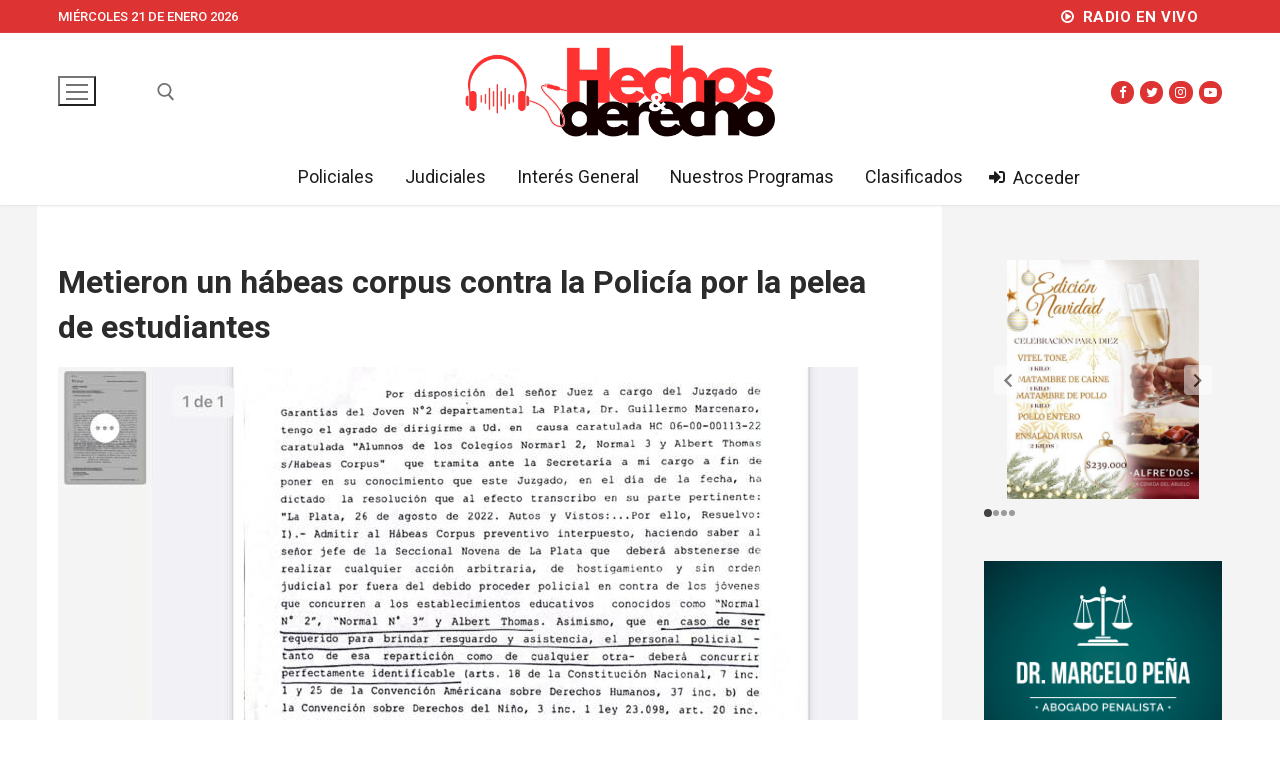

--- FILE ---
content_type: text/html; charset=utf-8
request_url: https://www.google.com/recaptcha/api2/aframe
body_size: 267
content:
<!DOCTYPE HTML><html><head><meta http-equiv="content-type" content="text/html; charset=UTF-8"></head><body><script nonce="9LiKlo6NkC6a6pNZNhGqDQ">/** Anti-fraud and anti-abuse applications only. See google.com/recaptcha */ try{var clients={'sodar':'https://pagead2.googlesyndication.com/pagead/sodar?'};window.addEventListener("message",function(a){try{if(a.source===window.parent){var b=JSON.parse(a.data);var c=clients[b['id']];if(c){var d=document.createElement('img');d.src=c+b['params']+'&rc='+(localStorage.getItem("rc::a")?sessionStorage.getItem("rc::b"):"");window.document.body.appendChild(d);sessionStorage.setItem("rc::e",parseInt(sessionStorage.getItem("rc::e")||0)+1);localStorage.setItem("rc::h",'1769001718146');}}}catch(b){}});window.parent.postMessage("_grecaptcha_ready", "*");}catch(b){}</script></body></html>